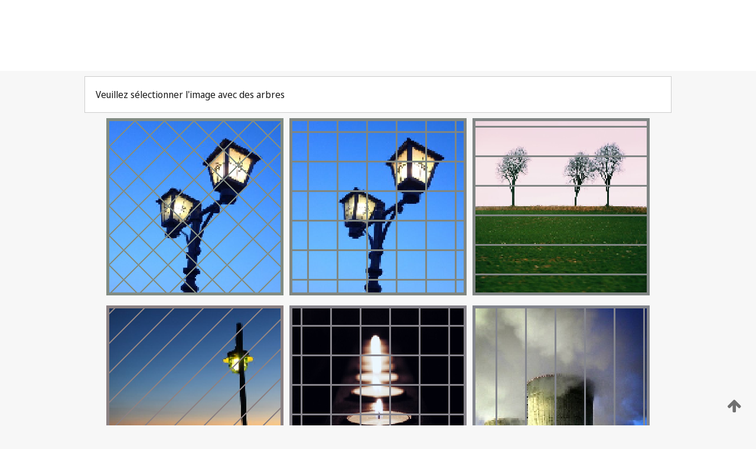

--- FILE ---
content_type: text/html;charset=UTF-8
request_url: https://patentscope.wipo.int/search/fr/WO1990013052
body_size: 257968
content:
<!DOCTYPE html>
<html xmlns="http://www.w3.org/1999/xhtml"><head id="j_idt3">
	<meta http-equiv="X-UA-Compatible" content="IE=edge" />
	<meta lang="fr" http-equiv="Content-Type" content="text/html;charset=utf-8" charset="utf-8" />

	
	<meta name="viewport" content="width=device-width, initial-scale=1.0, minimum-scale=1.0, maximum-scale=1.0" />
	
	<meta name="apple-mobile-web-app-capable" content="yes" />
	
	<meta name="apple-mobile-web-app-status-bar-style" content="black-translucent" />
		<meta name="Description" content="This patent search tool allows you not only to search the PCT database of about 2 million International Applications but also the worldwide patent collections. This search facility features: flexible search syntax; automatic word stemming and relevance ranking; as well as graphical results." />
		<meta name="Cache-Control" content="no-cache,no-store,must-revalidate" />
		<meta name="Expires" content="0" />
		<meta name="Pragma" content="no-cache" />
	
	<title>OMPI – Recherche dans les collections de brevets nationales et internationales</title><link type="text/css" rel="stylesheet" href="/search/javax.faces.resource/theme.css.jsf?ln=primefaces-wipo" /><link type="text/css" rel="stylesheet" href="/search/javax.faces.resource/primefaces/fa/font-awesome.css.xhtml" /><script type="text/javascript" src="/search/javax.faces.resource/omnifaces.js.jsf;jsessionid=AA9A6AA380089F7D740DDE3EE705CBB6.wapp1nB?ln=omnifaces&amp;v=2.6.9"></script><link type="text/css" rel="stylesheet" href="/search/javax.faces.resource/css/components.css.jsf;jsessionid=AA9A6AA380089F7D740DDE3EE705CBB6.wapp1nB?ln=w-ps-cc" /><link type="text/css" rel="stylesheet" href="/search/javax.faces.resource/css/components.css.jsf;jsessionid=AA9A6AA380089F7D740DDE3EE705CBB6.wapp1nB?ln=ps-cc" /><link type="text/css" rel="stylesheet" href="/search/javax.faces.resource/css/common/common.css.jsf;jsessionid=AA9A6AA380089F7D740DDE3EE705CBB6.wapp1nB" /><link type="text/css" rel="stylesheet" href="/search/javax.faces.resource/css/common/primefaces-custom.css.jsf;jsessionid=AA9A6AA380089F7D740DDE3EE705CBB6.wapp1nB" /><link type="text/css" rel="stylesheet" href="/search/javax.faces.resource/css/common/wfaces-custom.css.jsf;jsessionid=AA9A6AA380089F7D740DDE3EE705CBB6.wapp1nB" /><link type="text/css" rel="stylesheet" href="/search/javax.faces.resource/css/wipo/ps-ulf-compatibility.css.jsf;jsessionid=AA9A6AA380089F7D740DDE3EE705CBB6.wapp1nB" /><link type="text/css" rel="stylesheet" href="/search/javax.faces.resource/primefaces/components.css.xhtml;jsessionid=AA9A6AA380089F7D740DDE3EE705CBB6.wapp1nB" /><script type="text/javascript" src="/search/javax.faces.resource/primefaces/jquery/jquery.js.xhtml;jsessionid=AA9A6AA380089F7D740DDE3EE705CBB6.wapp1nB"></script><script type="text/javascript" src="/search/javax.faces.resource/primefaces/core.js.xhtml;jsessionid=AA9A6AA380089F7D740DDE3EE705CBB6.wapp1nB"></script><script type="text/javascript" src="/search/javax.faces.resource/primefaces/components.js.xhtml;jsessionid=AA9A6AA380089F7D740DDE3EE705CBB6.wapp1nB"></script><script type="text/javascript" src="/search/javax.faces.resource/primefaces/jquery/jquery-plugins.js.xhtml;jsessionid=AA9A6AA380089F7D740DDE3EE705CBB6.wapp1nB"></script><script type="text/javascript" src="/search/javax.faces.resource/jsf.js.jsf;jsessionid=AA9A6AA380089F7D740DDE3EE705CBB6.wapp1nB?ln=javax.faces"></script><style type="text/css">
		/*	When the drawerTriggering element has a top/bottom padding/margin (as the mainmenu items), 
			the position of the drawer must be updated correspondignly.*/
		.settings-drawer.b-drawer.wf-drawer-fix-position {
			top: -0.75rem;
		}	
	</style><style type="text/css">
		/*	When the drawerTriggering element has a top/bottom padding/margin (as the mainmenu items), 
			the position of the drawer must be updated correspondignly.*/
		.feedback-drawer.b-drawer.wf-drawer-fix-position {
			top: -0.75rem;
		}
		
		.feedback-message {
			margin-top: 1rem;
		}
	</style><style type="text/css">
		/*	When the drawerTriggering element has a top/bottom padding/margin (as the mainmenu items), 
			the position of the drawer must be updated correspondignly.*/
		.feedback-drawer.b-drawer.wf-drawer-fix-position {
			top: -0.75rem;
		}
	</style><script type="text/javascript">if(window.PrimeFaces){PrimeFaces.settings.locale='fr';}</script>
		<link href="/search/javax.faces.resource/w/css/wfaces.css.xhtml?v=1.0&amp;b=" rel="stylesheet" />




	<script>
		var APP_CTX='/search';
	</script>
		<script src="/search/javax.faces.resource/w/js/wfaces.js.xhtml?v=1.0&amp;b="></script><script type="text/javascript">
		epctmsg.lbl_designations_specific="Spécifiques";
		epctmsg.lbl_designations_none="Aucune";
		epctmsg.lbl_designations_all="Toutes";
		epctmsg.lbl_designations_changeSelec="Modifier la sélection";
		epctmsg.lbl_designations_chooseDesig="Choisir des désignations spécifiques";
		epctmsg.no_results_text="Aucun résultat pour :";
	</script><script type="text/javascript" src="/search/javax.faces.resource/js/psa.js.jsf;jsessionid=AA9A6AA380089F7D740DDE3EE705CBB6.wapp1nB"></script>
			<script src="https://webcomponents.wipo.int/polyfills/webcomponents-loader.js"></script>
	  		
	  		<script src="https://webcomponents.wipo.int/wipo-navbar/wipo-navbar.js"></script><script type="text/javascript" src="/search/javax.faces.resource/js/components.js.jsf;jsessionid=AA9A6AA380089F7D740DDE3EE705CBB6.wapp1nB?ln=w-ps-cc"></script></head><body dir="ltr">
<div class="wf-overlayPanel"></div><div id="pageBlockUI" class="ui-blockui-content ui-widget ui-widget-content ui-corner-all ui-helper-hidden ui-shadow">
	<div class="b-infobox b-infobox--has-spinner">
	  <h4 class="b-infobox__title">
	    Traitement en cours
	  </h4>
	  <div class="b-infobox__text">
	    <p>
	    	Veuillez attendre...
	    </p>
	  </div>
	</div></div><script id="pageBlockUI_s" type="text/javascript">$(function(){PrimeFaces.cw("BlockUI","widget_pageBlockUI",{id:"pageBlockUI",block:"@(.b-page)"});});</script>
<div class="b-page b-page--application">
	<div class="b-navigation b-navigation--has-close"><wipo-navbar appId='app-0072' applicationName='PATENTSCOPE' applicationLink='/search/fr' applicationCategory='patents' login='/search/wiposso/login' logout='/search/wiposso/logout' sso='unauthenticated' language='fr' languageOptions='[{"code":"en","name":null,"link":"/search/en/detail.jsf?docId=WO1990013052","targetTab":null},{"code":"fr","name":null,"link":null,"targetTab":null},{"code":"de","name":null,"link":"/search/de/detail.jsf?docId=WO1990013052","targetTab":null},{"code":"es","name":null,"link":"/search/es/detail.jsf?docId=WO1990013052","targetTab":null},{"code":"pt","name":null,"link":"/search/pt/detail.jsf?docId=WO1990013052","targetTab":null},{"code":"ru","name":null,"link":"/search/ru/detail.jsf?docId=WO1990013052","targetTab":null},{"code":"ja","name":null,"link":"/search/ja/detail.jsf?docId=WO1990013052","targetTab":null},{"code":"zh","name":null,"link":"/search/zh/detail.jsf?docId=WO1990013052","targetTab":null},{"code":"ko","name":null,"link":"/search/ko/detail.jsf?docId=WO1990013052","targetTab":null},{"code":"ar","name":null,"link":"/search/ar/detail.jsf?docId=WO1990013052","targetTab":null}]' userOptions='[{"code":null,"name":"REQUÊTES DE LA SESSION","link":"/search/fr/reg/user_session_queries.jsf","targetTab":"_self"},{"code":null,"name":"REQUÊTES SAUVEGARDÉES","link":"/search/fr/reg/user_queries.jsf","targetTab":"_self"},{"code":null,"name":"LOTS DE MARKUSH","link":"/search/fr/chemc/batches.jsf","targetTab":"_self"},{"code":null,"name":"DEMANDES SUIVIES","link":"/search/fr/reg/watching.jsf","targetTab":"_self"}]' helpOptions='[{"code":"contact","name":null,"link":"https://www3.wipo.int/contact/fr/area.jsp?area=patentscope-db","targetTab":null},{"code":"faq","name":null,"link":"https://www.wipo.int/patentscope/fr/faqs_patentscope.html","targetTab":null}]' helpMore='[{"code":null,"name":"COMMUNAUTÉ DES UTILISATEURS DE PATENTSCOPE","link":"https://www.linkedin.com/groups/9811620/","targetTab":"_blank"},{"code":null,"name":"AIDE PATENTSCOPE","link":"/search/fr/help/help.jsf","targetTab":"_self"},{"code":null,"name":"CONDITIONS D&#39;UTILISATION","link":"https://www.wipo.int/patentscope/fr/data/terms_patentscope.html","targetTab":"_blank"},{"code":null,"name":"POLITIQUE DE CONFIDENTIALITÉ","link":"https://www.wipo.int/tools/fr/privacy_policy-ipportal.html","targetTab":"_blank"}]' hide-search='true'><div style='background:black; height: 48px; width: 100%'></div></wipo-navbar>
		
		
		<div class="b-navigation-floater-bottom">
			<a class="fa fa-fw fa-arrow-up" style="text-decoration:none; float: right; color: #707070; font-size: 26px; margin: 20px;" onclick="wscrollToTop();"></a>
		</div>
		
	</div>


	
	
	
	<div id="popups">
	</div>
	
	
	
	
	<div class="c-left-watermark">
	</div><div class="ps-no-content">
<form id="psCaptchaForm" name="psCaptchaForm" method="post" action="/search/fr/detail.jsf;jsessionid=AA9A6AA380089F7D740DDE3EE705CBB6.wapp1nB?docId=WO1990013052" enctype="application/x-www-form-urlencoded">
<input type="hidden" name="psCaptchaForm" value="psCaptchaForm" />
<span id="psCaptchaPanel">
		
		<div class="b-step b-pointer-scope">
	 
			 <div class="b-step__content">
		    	
		    	<div class="b-step__content-top"><span id="pictures">
						
	<div class="b-view-panel    ">
		<div class="b-view-panel__content ">
			
			<div class="b-view-panel__fold-in">
				<div class="b-view-panel__section ">Veuillez sélectionner l'image avec des arbres
				</div>
			</div>
		</div>
		
		<div class="b-view-panel__actions">
			<div class="b-view-panel__action-secondary">
			</div>
			<div class="b-view-panel__action-primary">
			</div>
		</div>


	</div>
				
				<div style="display: flex; justify-content: center;"><table id="graph">
<tbody>
<tr>
<td><a id="click1" href="#" class="ui-commandlink ui-widget" onclick="PrimeFaces.ab({s:&quot;click1&quot;,u:&quot;psCaptchaPanel&quot;,onst:function(cfg){$('#pictures').hide();}});return false;"><img id="image1" src="[data-uri]" alt="" class="ps-captcha-img" /></a></td>
<td><a id="click2" href="#" class="ui-commandlink ui-widget" onclick="PrimeFaces.ab({s:&quot;click2&quot;,u:&quot;psCaptchaPanel&quot;,onst:function(cfg){$('#pictures').hide();}});return false;"><img id="image2" src="[data-uri]" alt="" class="ps-captcha-img" /></a></td>
<td><a id="click3" href="#" class="ui-commandlink ui-widget" onclick="PrimeFaces.ab({s:&quot;click3&quot;,u:&quot;psCaptchaPanel&quot;,onst:function(cfg){$('#pictures').hide();}});return false;"><img id="image3" src="[data-uri]" alt="" class="ps-captcha-img" /></a></td>
</tr>
<tr>
<td><a id="click4" href="#" class="ui-commandlink ui-widget" onclick="PrimeFaces.ab({s:&quot;click4&quot;,u:&quot;psCaptchaPanel&quot;,onst:function(cfg){$('#pictures').hide();}});return false;"><img id="image4" src="[data-uri]" alt="" class="ps-captcha-img" /></a></td>
<td><a id="click5" href="#" class="ui-commandlink ui-widget" onclick="PrimeFaces.ab({s:&quot;click5&quot;,u:&quot;psCaptchaPanel&quot;,onst:function(cfg){$('#pictures').hide();}});return false;"><img id="image5" src="[data-uri]" alt="" class="ps-captcha-img" /></a></td>
<td><a id="click6" href="#" class="ui-commandlink ui-widget" onclick="PrimeFaces.ab({s:&quot;click6&quot;,u:&quot;psCaptchaPanel&quot;,onst:function(cfg){$('#pictures').hide();}});return false;"><img id="image6" src="[data-uri]" alt="" class="ps-captcha-img" /></a></td>
</tr>
</tbody>
</table>

			 	</div></span>
		    	</div>
		    	
		    	<div class="b-step__content-bottom">
		    	</div>
			 	
			 </div>
</div></span><input type="hidden" name="javax.faces.ViewState" id="j_id1:javax.faces.ViewState:0" value="-185280309352938705:2669660940596703213" autocomplete="off" />
</form></div>
	
	
	
	
	<div class="c-footer"> # - 
	</div>
</div><script type="text/javascript" id="j_idt60">
		if(typeof(load_w_scripts) != 'undefined') load_w_scripts();
	</script><script type="text/javascript" id="init_w_ps_components">
			load_w_ps_cc_scripts();
		</script><script type="text/javascript">OmniFaces.DeferredScript.add('/search/javax.faces.resource/js/components.js.jsf?ln=ps-cc');</script></body>
</html>